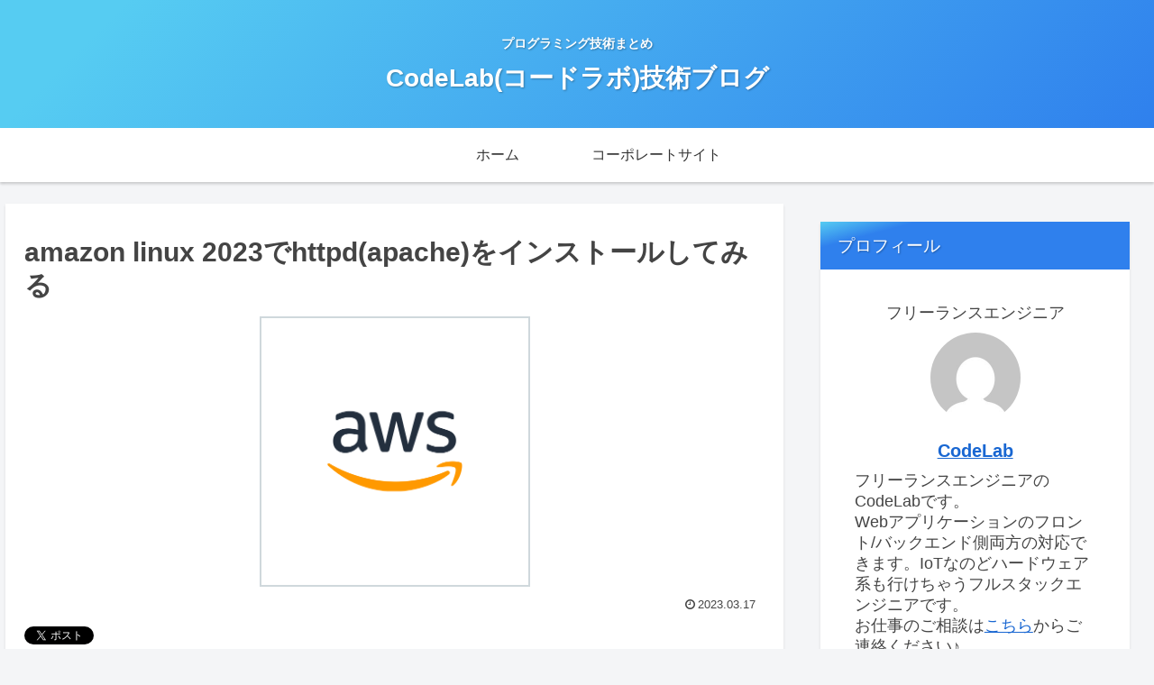

--- FILE ---
content_type: text/html; charset=utf-8
request_url: https://www.google.com/recaptcha/api2/aframe
body_size: 258
content:
<!DOCTYPE HTML><html><head><meta http-equiv="content-type" content="text/html; charset=UTF-8"></head><body><script nonce="GgM4Y6d2dmN3e17hVxfwXA">/** Anti-fraud and anti-abuse applications only. See google.com/recaptcha */ try{var clients={'sodar':'https://pagead2.googlesyndication.com/pagead/sodar?'};window.addEventListener("message",function(a){try{if(a.source===window.parent){var b=JSON.parse(a.data);var c=clients[b['id']];if(c){var d=document.createElement('img');d.src=c+b['params']+'&rc='+(localStorage.getItem("rc::a")?sessionStorage.getItem("rc::b"):"");window.document.body.appendChild(d);sessionStorage.setItem("rc::e",parseInt(sessionStorage.getItem("rc::e")||0)+1);localStorage.setItem("rc::h",'1768866536624');}}}catch(b){}});window.parent.postMessage("_grecaptcha_ready", "*");}catch(b){}</script></body></html>

--- FILE ---
content_type: application/javascript; charset=utf-8;
request_url: https://dalc.valuecommerce.com/app3?p=884766074&_s=https%3A%2F%2Fwww.codelab.jp%2Fblog%2F%3Fp%3D3977&vf=iVBORw0KGgoAAAANSUhEUgAAAAMAAAADCAYAAABWKLW%2FAAAAMElEQVQYV2NkFGP4nxFxiKF2kicDY9gd5v97mW8zfF%2BtwsC4kavrf%2Bg5NYYVGgEMABOqDjZZNkkGAAAAAElFTkSuQmCC
body_size: 1194
content:
vc_linkswitch_callback({"t":"696ec2e7","r":"aW7C5wAJ6_wDE9_eCooD7AqKCJRkcw","ub":"aW7C5gALVtwDE9%2FeCooCsQqKBtiwrg%3D%3D","vcid":"6XclWwk8vTo4WJ46aF6PMiEVH4mIfp47o4YOEvwBwh6d7xteushfdw","vcpub":"0.650236","www.amazon.co.jp":{"a":"2614000","m":"2366370","g":"06bcb981ac","sp":"tag%3Dvc-22%26linkCode%3Dure"},"approach.yahoo.co.jp":{"a":"2821580","m":"2201292","g":"f669b1668c"},"paypaystep.yahoo.co.jp":{"a":"2821580","m":"2201292","g":"f669b1668c"},"shared.ablenet.jp":{"a":"2590548","m":"2135779","g":"3abe3af98c"},"l":4,"paypaymall.yahoo.co.jp":{"a":"2821580","m":"2201292","g":"f669b1668c"},"p":884766074,"s":3110088,"www.ablenet.jp":{"a":"2590548","m":"2135779","g":"3abe3af98c"},"mouse-jp.co.jp":{"a":"2855198","m":"3547822","g":"b169a19b8c"},"mini-shopping.yahoo.co.jp":{"a":"2821580","m":"2201292","g":"f669b1668c"},"g-tune.jp":{"a":"2855198","m":"3547822","g":"b169a19b8c"},"shopping.geocities.jp":{"a":"2821580","m":"2201292","g":"f669b1668c"},"www2.mouse-jp.co.jp":{"a":"2855198","m":"3547822","g":"b169a19b8c"},"shopping.yahoo.co.jp":{"a":"2821580","m":"2201292","g":"f669b1668c"},"tsukumo.co.jp":{"a":"2348206","m":"2097626","g":"f38e6a308c"}})